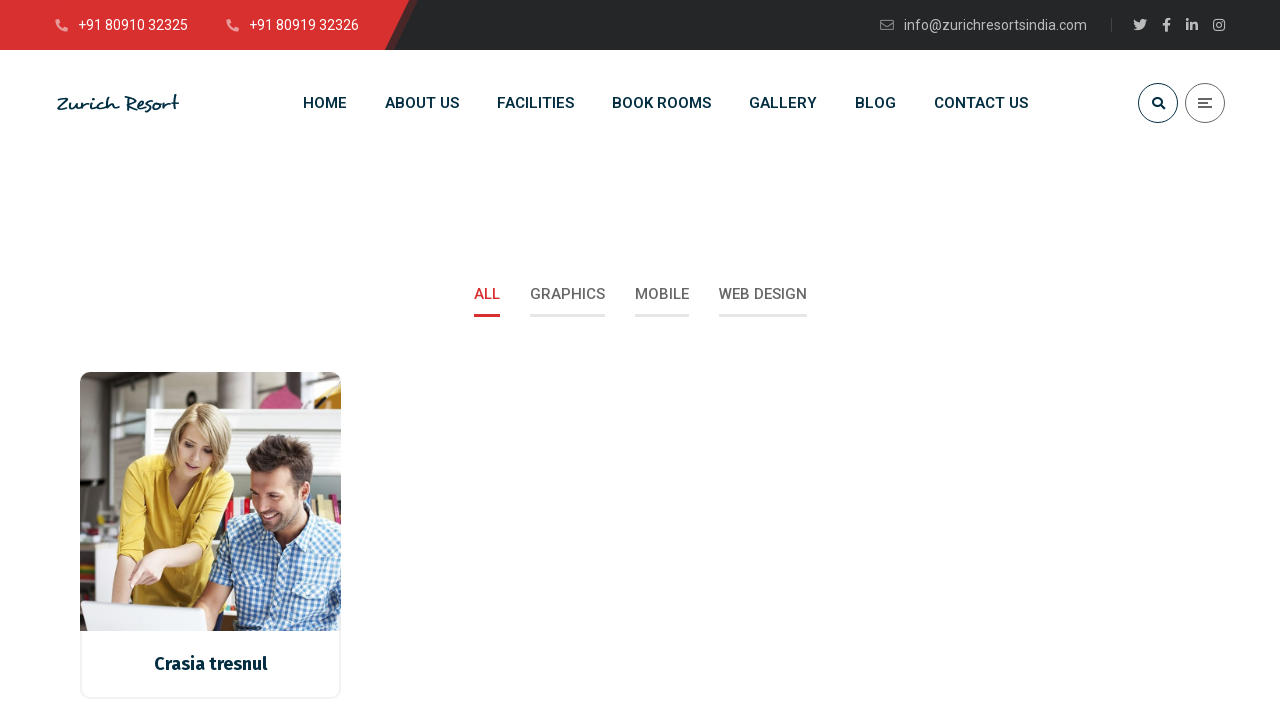

--- FILE ---
content_type: text/css
request_url: https://zurichresortsindia.com/wp-content/uploads/elementor/css/post-1741.css?ver=1703516569
body_size: 3603
content:
.elementor-1741 .elementor-element.elementor-element-2dedd6f2 .gyan-portfolio-btn{font-size:15px;font-weight:500;text-transform:uppercase;line-height:20px;color:#676767;background-color:#FFFFFF;border-style:solid;border-width:0px 0px 3px 0px;border-color:#e6e6e6;border-radius:0px 0px 0px 0px;padding:12px 0px 10px 0px;margin:5px 15px 5px 15px;}.elementor-1741 .elementor-element.elementor-element-2dedd6f2 .gyan-portfolio-btn svg{fill:#676767;}.elementor-1741 .elementor-element.elementor-element-2dedd6f2 .gyan-portfolio-btn:hover, .elementor-1741 .elementor-element.elementor-element-2dedd6f2 .gyan-portfolio-btn:focus{color:#D83030;border-color:#D83030;}.elementor-1741 .elementor-element.elementor-element-2dedd6f2 .gyan-portfolio-btn:hover svg{fill:#D83030;}.elementor-1741 .elementor-element.elementor-element-2dedd6f2 .gyan-portfolio-btn.is-checked{color:#D83030;border-color:#D83030;}.elementor-1741 .elementor-element.elementor-element-2dedd6f2 .gyan-portfolio-btn.is-checked svg{fill:#D83030;}.elementor-1741 .elementor-element.elementor-element-2dedd6f2 .gyan-portfolio-btns{margin-bottom:50px;text-align:center;}.elementor-1741 .elementor-element.elementor-element-2dedd6f2 .gyan-portfolio-item.gyan-grid-item-wrap{padding-right:calc( 25px/2 );padding-left:calc( 25px/2 );}.elementor-1741 .elementor-element.elementor-element-2dedd6f2 .gyan-portfolio-grid.gyan-elementor-grid{margin-left:calc( -25px/2 );margin-right:calc( -25px/2 );}.elementor-1741 .elementor-element.elementor-element-2dedd6f2 .gyan-elementor-grid .gyan-portfolio-item-inner.gyan-grid-item{margin-bottom:40px;}.elementor-1741 .elementor-element.elementor-element-2dedd6f2 .gyan-portfolio-item-inner, .elementor-1741 .elementor-element.elementor-element-2dedd6f2 .gyan-portfolio-img-holder, .elementor-1741 .elementor-element.elementor-element-2dedd6f2 .gyan-portfolio-overlay{border-radius:10px 10px 0px 0px;}.elementor-1741 .elementor-element.elementor-element-2dedd6f2 .gyan-portfolio-overlay{background-color:rgba(0, 0, 0, 0.41);}.elementor-1741 .elementor-element.elementor-element-2dedd6f2 .gyan-portfolio-hover-icons a{font-size:15px;height:55px;width:55px;margin:0px 5px 0px 5px;border-style:none;}.elementor-1741 .elementor-element.elementor-element-2dedd6f2 a.gyan-portfolio-zoom-icon i{color:#ffffff;}.elementor-1741 .elementor-element.elementor-element-2dedd6f2 a.gyan-portfolio-zoom-icon svg{fill:#ffffff;}.elementor-1741 .elementor-element.elementor-element-2dedd6f2 a.gyan-portfolio-zoom-icon{background:#D83030;}.elementor-1741 .elementor-element.elementor-element-2dedd6f2 a.gyan-portfolio-zoom-icon:hover i{color:#ffffff;}.elementor-1741 .elementor-element.elementor-element-2dedd6f2 a.gyan-portfolio-zoom-icon:hover svg{fill:#ffffff;}.elementor-1741 .elementor-element.elementor-element-2dedd6f2 .gyan-portfolio-zoom-icon:hover{background:#1A1A1A;}.elementor-1741 .elementor-element.elementor-element-2dedd6f2 .gyan-portfolio-all-content{border-style:solid;border-width:0px 2px 2px 2px;border-color:#F2F2F2;border-radius:0px 0px 10px 10px;padding:15px 20px 15px 20px;margin:-2px 0px 0px 0px;background-color:#FFFFFF;}.elementor-1741 .elementor-element.elementor-element-2dedd6f2 .gyan-portfolio-item-inner:hover .gyan-portfolio-all-content{border-color:#DDDDDD;}.elementor-1741 .elementor-element.elementor-element-2dedd6f2 .gyan-portfolio-item .gyan-portfolio-title .gyan-portfolio-title-tag,.elementor-1741 .elementor-element.elementor-element-2dedd6f2 .gyan-portfolio-item .gyan-portfolio-title a{color:#032E42;}.elementor-1741 .elementor-element.elementor-element-2dedd6f2 .gyan-portfolio-item .gyan-portfolio-title a:hover{color:#D83030;}.elementor-1741 .elementor-element.elementor-element-2dedd6f2 .gyan-portfolio-title-tag{font-size:18px;}

--- FILE ---
content_type: text/css
request_url: https://zurichresortsindia.com/wp-content/plugins/gyan-elements/addons/css/widgets/portfolio-min.css?ver=2.1.3
body_size: 3359
content:
.gyan-button{transition:all .3s ease-in-out}.gyan-button,.gyan-button:active,.gyan-button:focus{border:0;outline:0;cursor:pointer}.gyan-overlay{position:absolute;top:0;left:0;width:100%;height:100%;opacity:0;transition:.4s}.gyan-portfolio-item-inner .gyan-portfolio-overlay{opacity:0}.gyan-portfolio-item-inner:hover .gyan-portfolio-overlay{opacity:1}.gyan-portfolio-all-content{left:0;right:0;bottom:0;width:auto;position:absolute;padding:31px 45px 31px 45px}.gyan-portfolio-content{position:relative;width:100%}a.gyan-portfolio-link-icon,a.gyan-portfolio-zoom-icon{font-size:12px;width:32px;height:32px;line-height:30px;text-align:center;border-radius:100%;border-width:2px;border-style:solid;float:right}.swm-site-content h4.gyan-portfolio-title-tag{margin-bottom:0}.gyan-pf-style-1.gyan-pf-overlay-scale .gyan-portfolio-all-content,.gyan-pf-style-2.gyan-pf-overlay-scale .gyan-portfolio-all-content,.gyan-pf-style-3.gyan-pf-overlay-scale .gyan-portfolio-hover-icons{transform:scale(1.2,1.2)}.gyan-pf-style-1.gyan-pf-overlay-scale .gyan-portfolio-item-inner:hover .gyan-portfolio-all-content,.gyan-pf-style-2.gyan-pf-overlay-scale .gyan-portfolio-item-inner:hover .gyan-portfolio-all-content,.gyan-pf-style-3.gyan-pf-overlay-scale .gyan-portfolio-item-inner:hover .gyan-portfolio-hover-icons{transform:scale(1,1)}.gyan-portfolio-img-holder,.gyan-portfolio-overlay{overflow:hidden}.gyan-pf-style-1 .gyan-portfolio-all-content,.gyan-pf-style-1 .gyan-portfolio-content,.gyan-pf-style-1 .gyan-portfolio-overlay,.gyan-pf-style-2 .gyan-portfolio-overlay{display:block}.gyan-pf-style-1 .gyan-portfolio-hover-icons{position:absolute;top:0;right:0;display:block}.gyan-pf-style-2 .gyan-portfolio-all-content{top:0;align-items:center}.gyan-pf-style-2 .gyan-portfolio-content{flex-direction:column}.gyan-pf-style-2 .gyan-portfolio-hover-icons a{text-align:center;justify-content:center;display:-webkit-inline-box;display:-webkit-inline-flex;display:-ms-inline-flexbox;display:inline-flex;text-align:center}.gyan-pf-style-1 .gyan-portfolio-hover-icons a span.gyan-icon,.gyan-pf-style-2 .gyan-portfolio-hover-icons a span.gyan-icon,.gyan-pf-style-3 .gyan-portfolio-hover-icons a span.gyan-icon{line-height:0}.gyan-pf-style-2 a.gyan-portfolio-link-icon,.gyan-pf-style-2 a.gyan-portfolio-zoom-icon{float:none;align-items:center;margin:0 7px}.gyan-pf-style-3 .gyan-portfolio-all-content{display:block;position:relative}.gyan-pf-style-3 .gyan-portfolio-img-holder{position:relative}.gyan-pf-style-3 .gyan-portfolio-hover-icons a{text-align:center;justify-content:center;align-items:center;flex-direction:row-reverse}.gyan-pf-style-3 .gyan-portfolio-overlay{text-align:center;justify-content:center;align-items:center}.gyan-pf-style-1 a.gyan-portfolio-link-icon,.gyan-pf-style-1 a.gyan-portfolio-zoom-icon{justify-content:center;align-items:center;text-align:center}.gyan-pf-content-center .gyan-portfolio-category,.gyan-pf-content-center .gyan-portfolio-excerpt,.gyan-pf-content-center .gyan-portfolio-hover-icons,.gyan-pf-content-center .gyan-portfolio-title{text-align:center}.gyan-pf-content-left .gyan-portfolio-category,.gyan-pf-content-left .gyan-portfolio-excerpt,.gyan-pf-content-left .gyan-portfolio-hover-icons,.gyan-pf-content-left .gyan-portfolio-title{text-align:left;justify-content:flex-start}.gyan-pf-content-right .gyan-portfolio-category,.gyan-pf-content-right .gyan-portfolio-excerpt,.gyan-pf-content-right .gyan-portfolio-hover-icons,.gyan-pf-content-right .gyan-portfolio-title{text-align:right;justify-content:flex-end}

--- FILE ---
content_type: text/javascript
request_url: https://zurichresortsindia.com/wp-content/plugins/gyan-elements/addons/js/gyan-widgets-min.js?ver=2.1.3
body_size: 37273
content:
!function(){"use strict";function r(e){var t,a,n={},o=e.data("model-cid");return elementorFrontend.isEditMode()&&o?(t=elementorFrontend.config.elements.data[o],a=elementorFrontend.config.elements.keys[t.attributes.widgetType||t.attributes.elType],jQuery.each(t.getActiveControls(),function(e){-1!==a.indexOf(e)&&(n[e]=t.attributes[e])})):n=e.data("settings")||{},n}function e(e,t){var a=r(e),e=e.find(".gyan-accordion-tab-title"),n=a.accordion_type,o=a.toggle_speed;e.each(function(){t(this).hasClass("gyan-accordion-tab-active-default")&&(t(this).addClass("gyan-accordion-tab-show gyan-accordion-tab-active"),t(this).next().slideDown(o),t(this).parent().addClass("gyan-accordion-item-active"))}),e.unbind("click"),e.click(function(e){e.preventDefault();e=t(this);"accordion"===n?e.hasClass("gyan-accordion-tab-show")?(e.removeClass("gyan-accordion-tab-show gyan-accordion-tab-active"),e.parent().parent().find(".gyan-accordion-tab-title").removeClass("gyan-accordion-tab-active-default"),e.next().slideUp(o),e.parent().removeClass("gyan-accordion-item-active")):(e.parent().parent().find(".gyan-accordion-tab-title").removeClass("gyan-accordion-tab-show gyan-accordion-tab-active"),e.parent().parent().find(".gyan-accordion-tab-title").removeClass("gyan-accordion-tab-active-default"),e.parent().parent().find(".gyan-accordion-tab-content").slideUp(o),e.toggleClass("gyan-accordion-tab-show gyan-accordion-tab-active"),e.next().slideToggle(o),e.parent().parent().find(".gyan-accordion-item").removeClass("gyan-accordion-item-active"),e.parent().toggleClass("gyan-accordion-item-active")):e.hasClass("gyan-accordion-tab-show")?(e.removeClass("gyan-accordion-tab-show gyan-accordion-tab-active"),e.next().slideUp(o),e.parent().removeClass("gyan-accordion-item-active")):(e.addClass("gyan-accordion-tab-show gyan-accordion-tab-active"),e.next().slideDown(o),e.parent().addClass("gyan-accordion-item-active"))})}function t(s,d){var e=s.find(".gyan-animated-text");e.length&&e.each(function(){var e=d(this),t=s.find(".gyan-animated-text > *"),a=e.find(".gyan-animated-text-strings"),n=e.data("anim"),o=e.data("speed"),l=e.data("delay"),r=!!e.data("cursor"),i=!!e.data("loop"),e=(e=e.data("animated-text")).split("@@");"typing"==n?a.typed({strings:e,typeSpeed:o,startDelay:l,showCursor:r,loop:i}):a.Morphext({animation:n,separator:"@@",speed:l}),d(t).animate({easing:"slow",opacity:1},500)})}function a(e,n){e.find(".gyan-button-scroll").click(function(e){e.preventDefault();var t=n(this).data("settings"),a=t.duration||"",e=t.offset||"",t=n(n(this).data("selector")).offset().top;n("body, html").animate({scrollTop:t+e},a)})}function n(t,e){var a,n;void 0!==t&&(a=t.find("select:not([multiple])"),n=t.find("span.ajax-loader"),a.wrap("<span class='gyan-cf7-select-custom'></span>"),n.wrap("<div class='gyan-cf7-loader-active'></div>"),null!==(n=document.querySelector(".wpcf7"))&&n.addEventListener("wpcf7submit",function(e){t.find(".wpcf7-not-valid-tip").wrap("<span class='gyan-cf7-alert'></span>")},!1))}function o(e,g){e.find(".gyan-image-carousel").each(function(){var e=g(this),t=!!e.data("autoplay"),a=!!e.data("pause"),n=!!e.data("mouse-drag"),o=!!e.data("touch-drag"),l=!!e.data("loop"),r=(r=e.data("speed"))||500,i=e.data("delay"),s=e.data("margin"),d=e.data("breakpoint1-items")?e.data("breakpoint1-items"):5,y=e.data("breakpoint2-items")?e.data("breakpoint2-items"):4,c=e.data("breakpoint3-items")?e.data("breakpoint3-items"):3,f=e.data("breakpoint4-items")?e.data("breakpoint4-items"):2,m=e.data("breakpoint5-items")?e.data("breakpoint5-items"):1,p=e.data("breakpoint6-items")?e.data("breakpoint6-items"):1,u=!!e.data("rtl");e.owlCarousel({autoplay:t,autoplayHoverPause:a,nav:!1,dots:!1,mouseDrag:n,touchDrag:o,loop:l,smartSpeed:r,autoplayTimeout:i,margin:s,rtl:u,responsive:{1200:{items:d},1100:{items:y},1024:{items:c},900:{items:f},700:{items:m},400:{items:p},0:{items:1}}})})}function l(e,m){e.find(".gyan-content-slider").each(function(){var e=m(this),t=(t=e.data("item-lg"))||2,a=(a=e.data("item-md"))||2,n=(n=e.data("item-sm"))||1,o=!!e.data("autoplay"),l=!!e.data("pause"),r=!!e.data("nav"),i=!!e.data("dots"),s=!!e.data("mouse-drag"),d=!!e.data("touch-drag"),y=!!e.data("loop"),c=(c=e.data("speed"))||500,f=!!e.data("rtl");delay=e.data("delay"),e.owlCarousel({autoplay:o,autoplayHoverPause:l,nav:r,dots:i,mouseDrag:s,touchDrag:d,loop:y,smartSpeed:c,autoplayTimeout:delay,rtl:f,responsive:{0:{items:n},600:{items:a},900:{items:t}}})})}function i(e,S){e.find(".gyan-countdown").each(function(e,t){var a=S(this),l=a.find(".gyan-cd-year"),r=a.find(".gyan-cd-month"),i=a.find(".gyan-cd-week"),s=a.find(".gyan-cd-day"),d=a.find(".gyan-cd-hour"),y=a.find(".gyan-cd-minute"),c=a.find(".gyan-cd-second"),f=a.data("text"),m=a.data("standard-countdown"),n=a.data("message"),o=a.data("link"),p=a.data("time"),u=a.data("text-year"),g=a.data("text-years"),T=a.data("text-month"),h=a.data("text-months"),b=a.data("text-week"),v=a.data("text-weeks"),k=a.data("text-day"),w=a.data("text-days"),x=a.data("text-hour"),_=a.data("text-hours"),C=a.data("text-minute"),F=a.data("text-minutes"),L=a.data("text-second"),A=a.data("text-seconds");a.countdown(p).on("update.countdown",function(e){var t=e.strftime("%m"),a=e.strftime("%w"),n=Math.floor(t/12),t=t%12,a=a%4;function o(e){return e<10?"0"+e:e}"yes"==m?s.html(e.strftime("%D")):(l.html(o(n)),r.html(o(t)),i.html("0"+a),s.html(e.strftime("%d"))),d.html(e.strftime("%H")),y.html(e.strftime("%M")),c.html(e.strftime("%S")),"yes"==f&&("yes"==m?s.next().html(e.strftime("%D")<2?k:w):(l.next().html(n<2?u:g),r.next().html(t<2?T:h),i.next().html(a<2?b:v),s.next().html(e.strftime("%d")<2?k:w)),d.next().html(e.strftime("%H")<2?x:_),y.next().html(e.strftime("%M")<2?C:F),c.next().html(e.strftime("%S")<2?L:A))}).on("finish.countdown",function(e){a.children().remove(),n?a.append('<div class="gyan-cd-message">'+n+"</div>"):o&&elementorFrontend.isEditMode()?a.append("<h2>You can't redirect url from elementor edit mode!!</h2>"):o?window.location.href=o:a.append("<h2>May be you don't enter a valid redirect url</h2>")})})}function s(e,n){elementorFrontend.waypoint(e.find(".gyan-counter-number"),function(){var e=n(this),t=e.data(),a=t.toValue.toString().match(/\.(.*)/);a&&(t.rounding=a[1].length),e.numerator(t)})}function d(u,e){var t,g,T,a,h,b,v,k,w,x,_,C,n;void 0!==u&&(t=u.find(".gyan-google-map").eq(0),g=t.data("locations"),T=""!=t.data("custom-style")?t.data("custom-style"):"",a=""!=t.data("predefined-style")?t.data("predefined-style"):"",h=""!=t.data("max-width")?t.data("max-width"):"",b="yes"==t.data("cluster"),n=t.data("animate"),v=t.data("auto-center"),k=t.data("map_options"),w="",x=new google.maps.LatLngBounds,_=[],elementorFrontend.getCurrentDeviceMode(),"drop"==n?C=google.maps.Animation.DROP:"bounce"==n&&(C=google.maps.Animation.BOUNCE),void 0!==(n={silver:'[{"elementType":"geometry","stylers":[{"color":"#f5f5f5"}]},{"elementType":"labels.icon","stylers":[{"visibility":"off"}]},{"elementType":"labels.text.fill","stylers":[{"color":"#616161"}]},{"elementType":"labels.text.stroke","stylers":[{"color":"#f5f5f5"}]},{"featureType":"administrative.land_parcel","elementType":"labels.text.fill","stylers":[{"color":"#bdbdbd"}]},{"featureType":"poi","elementType":"geometry","stylers":[{"color":"#eeeeee"}]},{"featureType":"poi","elementType":"labels.text.fill","stylers":[{"color":"#757575"}]},{"featureType":"poi.park","elementType":"geometry","stylers":[{"color":"#e5e5e5"}]},{"featureType":"poi.park","elementType":"labels.text.fill","stylers":[{"color":"#9e9e9e"}]},{"featureType":"road","elementType":"geometry","stylers":[{"color":"#ffffff"}]},{"featureType":"road.arterial","elementType":"labels.text.fill","stylers":[{"color":"#757575"}]},{"featureType":"road.highway","elementType":"geometry","stylers":[{"color":"#dadada"}]},{"featureType":"road.highway","elementType":"labels.text.fill","stylers":[{"color":"#616161"}]},{"featureType":"road.local","elementType":"labels.text.fill","stylers":[{"color":"#9e9e9e"}]},{"featureType":"transit.line","elementType":"geometry","stylers":[{"color":"#e5e5e5"}]},{"featureType":"transit.station","elementType":"geometry","stylers":[{"color":"#eeeeee"}]},{"featureType":"water","elementType":"geometry","stylers":[{"color":"#c9c9c9"}]},{"featureType":"water","elementType":"labels.text.fill","stylers":[{"color":"#9e9e9e"}]}]',retro:'[{"elementType":"geometry","stylers":[{"color":"#ebe3cd"}]},{"elementType":"labels.text.fill","stylers":[{"color":"#523735"}]},{"elementType":"labels.text.stroke","stylers":[{"color":"#f5f1e6"}]},{"featureType":"administrative","elementType":"geometry.stroke","stylers":[{"color":"#c9b2a6"}]},{"featureType":"administrative.land_parcel","elementType":"geometry.stroke","stylers":[{"color":"#dcd2be"}]},{"featureType":"administrative.land_parcel","elementType":"labels.text.fill","stylers":[{"color":"#ae9e90"}]},{"featureType":"landscape.natural","elementType":"geometry","stylers":[{"color":"#dfd2ae"}]},{"featureType":"poi","elementType":"geometry","stylers":[{"color":"#dfd2ae"}]},{"featureType":"poi","elementType":"labels.text.fill","stylers":[{"color":"#93817c"}]},{"featureType":"poi.park","elementType":"geometry.fill","stylers":[{"color":"#a5b076"}]},{"featureType":"poi.park","elementType":"labels.text.fill","stylers":[{"color":"#447530"}]},{"featureType":"road","elementType":"geometry","stylers":[{"color":"#f5f1e6"}]},{"featureType":"road.arterial","elementType":"geometry","stylers":[{"color":"#fdfcf8"}]},{"featureType":"road.highway","elementType":"geometry","stylers":[{"color":"#f8c967"}]},{"featureType":"road.highway","elementType":"geometry.stroke","stylers":[{"color":"#e9bc62"}]},{"featureType":"road.highway.controlled_access","elementType":"geometry","stylers":[{"color":"#e98d58"}]},{"featureType":"road.highway.controlled_access","elementType":"geometry.stroke","stylers":[{"color":"#db8555"}]},{"featureType":"road.local","elementType":"labels.text.fill","stylers":[{"color":"#806b63"}]},{"featureType":"transit.line","elementType":"geometry","stylers":[{"color":"#dfd2ae"}]},{"featureType":"transit.line","elementType":"labels.text.fill","stylers":[{"color":"#8f7d77"}]},{"featureType":"transit.line","elementType":"labels.text.stroke","stylers":[{"color":"#ebe3cd"}]},{"featureType":"transit.station","elementType":"geometry","stylers":[{"color":"#dfd2ae"}]},{"featureType":"water","elementType":"geometry.fill","stylers":[{"color":"#b9d3c2"}]},{"featureType":"water","elementType":"labels.text.fill","stylers":[{"color":"#92998d"}]}]',dark:'[{"elementType":"geometry","stylers":[{"color":"#212121"}]},{"elementType":"labels.icon","stylers":[{"visibility":"off"}]},{"elementType":"labels.text.fill","stylers":[{"color":"#757575"}]},{"elementType":"labels.text.stroke","stylers":[{"color":"#212121"}]},{"featureType":"administrative","elementType":"geometry","stylers":[{"color":"#757575"}]},{"featureType":"administrative.country","elementType":"labels.text.fill","stylers":[{"color":"#9e9e9e"}]},{"featureType":"administrative.land_parcel","stylers":[{"visibility":"off"}]},{"featureType":"administrative.locality","elementType":"labels.text.fill","stylers":[{"color":"#bdbdbd"}]},{"featureType":"poi","elementType":"labels.text.fill","stylers":[{"color":"#757575"}]},{"featureType":"poi.park","elementType":"geometry","stylers":[{"color":"#181818"}]},{"featureType":"poi.park","elementType":"labels.text.fill","stylers":[{"color":"#616161"}]},{"featureType":"poi.park","elementType":"labels.text.stroke","stylers":[{"color":"#1b1b1b"}]},{"featureType":"road","elementType":"geometry.fill","stylers":[{"color":"#2c2c2c"}]},{"featureType":"road","elementType":"labels.text.fill","stylers":[{"color":"#8a8a8a"}]},{"featureType":"road.arterial","elementType":"geometry","stylers":[{"color":"#373737"}]},{"featureType":"road.highway","elementType":"geometry","stylers":[{"color":"#3c3c3c"}]},{"featureType":"road.highway.controlled_access","elementType":"geometry","stylers":[{"color":"#4e4e4e"}]},{"featureType":"road.local","elementType":"labels.text.fill","stylers":[{"color":"#616161"}]},{"featureType":"transit","elementType":"labels.text.fill","stylers":[{"color":"#757575"}]},{"featureType":"water","elementType":"geometry","stylers":[{"color":"#000000"}]},{"featureType":"water","elementType":"labels.text.fill","stylers":[{"color":"#3d3d3d"}]}]',night:'[{"elementType":"geometry","stylers":[{"color":"#242f3e"}]},{"elementType":"labels.text.fill","stylers":[{"color":"#746855"}]},{"elementType":"labels.text.stroke","stylers":[{"color":"#242f3e"}]},{"featureType":"administrative.locality","elementType":"labels.text.fill","stylers":[{"color":"#d59563"}]},{"featureType":"poi","elementType":"labels.text.fill","stylers":[{"color":"#d59563"}]},{"featureType":"poi.park","elementType":"geometry","stylers":[{"color":"#263c3f"}]},{"featureType":"poi.park","elementType":"labels.text.fill","stylers":[{"color":"#6b9a76"}]},{"featureType":"road","elementType":"geometry","stylers":[{"color":"#38414e"}]},{"featureType":"road","elementType":"geometry.stroke","stylers":[{"color":"#212a37"}]},{"featureType":"road","elementType":"labels.text.fill","stylers":[{"color":"#9ca5b3"}]},{"featureType":"road.highway","elementType":"geometry","stylers":[{"color":"#746855"}]},{"featureType":"road.highway","elementType":"geometry.stroke","stylers":[{"color":"#1f2835"}]},{"featureType":"road.highway","elementType":"labels.text.fill","stylers":[{"color":"#f3d19c"}]},{"featureType":"transit","elementType":"geometry","stylers":[{"color":"#2f3948"}]},{"featureType":"transit.station","elementType":"labels.text.fill","stylers":[{"color":"#d59563"}]},{"featureType":"water","elementType":"geometry","stylers":[{"color":"#17263c"}]},{"featureType":"water","elementType":"labels.text.fill","stylers":[{"color":"#515c6d"}]},{"featureType":"water","elementType":"labels.text.stroke","stylers":[{"color":"#17263c"}]}]',aubergine:'[{"elementType":"geometry","stylers":[{"color":"#1d2c4d"}]},{"elementType":"labels.text.fill","stylers":[{"color":"#8ec3b9"}]},{"elementType":"labels.text.stroke","stylers":[{"color":"#1a3646"}]},{"featureType":"administrative.country","elementType":"geometry.stroke","stylers":[{"color":"#4b6878"}]},{"featureType":"administrative.land_parcel","elementType":"labels.text.fill","stylers":[{"color":"#64779e"}]},{"featureType":"administrative.province","elementType":"geometry.stroke","stylers":[{"color":"#4b6878"}]},{"featureType":"landscape.man_made","elementType":"geometry.stroke","stylers":[{"color":"#334e87"}]},{"featureType":"landscape.natural","elementType":"geometry","stylers":[{"color":"#023e58"}]},{"featureType":"poi","elementType":"geometry","stylers":[{"color":"#283d6a"}]},{"featureType":"poi","elementType":"labels.text.fill","stylers":[{"color":"#6f9ba5"}]},{"featureType":"poi","elementType":"labels.text.stroke","stylers":[{"color":"#1d2c4d"}]},{"featureType":"poi.park","elementType":"geometry.fill","stylers":[{"color":"#023e58"}]},{"featureType":"poi.park","elementType":"labels.text.fill","stylers":[{"color":"#3C7680"}]},{"featureType":"road","elementType":"geometry","stylers":[{"color":"#304a7d"}]},{"featureType":"road","elementType":"labels.text.fill","stylers":[{"color":"#98a5be"}]},{"featureType":"road","elementType":"labels.text.stroke","stylers":[{"color":"#1d2c4d"}]},{"featureType":"road.highway","elementType":"geometry","stylers":[{"color":"#2c6675"}]},{"featureType":"road.highway","elementType":"geometry.stroke","stylers":[{"color":"#255763"}]},{"featureType":"road.highway","elementType":"labels.text.fill","stylers":[{"color":"#b0d5ce"}]},{"featureType":"road.highway","elementType":"labels.text.stroke","stylers":[{"color":"#023e58"}]},{"featureType":"transit","elementType":"labels.text.fill","stylers":[{"color":"#98a5be"}]},{"featureType":"transit","elementType":"labels.text.stroke","stylers":[{"color":"#1d2c4d"}]},{"featureType":"transit.line","elementType":"geometry.fill","stylers":[{"color":"#283d6a"}]},{"featureType":"transit.station","elementType":"geometry","stylers":[{"color":"#3a4762"}]},{"featureType":"water","elementType":"geometry","stylers":[{"color":"#0e1626"}]},{"featureType":"water","elementType":"labels.text.fill","stylers":[{"color":"#4e6d70"}]}]',magnesium:'[{"featureType":"all","stylers":[{"saturation":0},{"hue":"#e7ecf0"}]},{"featureType":"road","stylers":[{"saturation":-70}]},{"featureType":"transit","stylers":[{"visibility":"off"}]},{"featureType":"poi","stylers":[{"visibility":"off"}]},{"featureType":"water","stylers":[{"visibility":"simplified"},{"saturation":-60}]}]',classic_blue:'[{"featureType":"all","elementType":"labels","stylers":[{"visibility":"on"}]},{"featureType":"administrative.country","elementType":"labels","stylers":[{"visibility":"on"}]},{"featureType":"administrative.country","elementType":"labels.text","stylers":[{"visibility":"on"}]},{"featureType":"administrative.province","elementType":"labels","stylers":[{"visibility":"on"}]},{"featureType":"administrative.province","elementType":"labels.text","stylers":[{"visibility":"on"}]},{"featureType":"administrative.locality","elementType":"labels","stylers":[{"visibility":"on"}]},{"featureType":"administrative.neighborhood","elementType":"labels","stylers":[{"visibility":"off"}]},{"featureType":"administrative.land_parcel","elementType":"labels","stylers":[{"visibility":"off"}]},{"featureType":"landscape","elementType":"all","stylers":[{"hue":"#FFBB00"},{"saturation":43.400000000000006},{"lightness":37.599999999999994},{"gamma":1}]},{"featureType":"landscape","elementType":"geometry.fill","stylers":[{"saturation":"-40"},{"lightness":"36"}]},{"featureType":"landscape.man_made","elementType":"geometry","stylers":[{"visibility":"off"}]},{"featureType":"landscape.natural","elementType":"geometry.fill","stylers":[{"saturation":"-77"},{"lightness":"28"}]},{"featureType":"landscape.natural","elementType":"labels","stylers":[{"visibility":"off"}]},{"featureType":"poi","elementType":"all","stylers":[{"hue":"#00FF6A"},{"saturation":-1.0989010989011234},{"lightness":11.200000000000017},{"gamma":1}]},{"featureType":"poi","elementType":"labels","stylers":[{"visibility":"off"}]},{"featureType":"poi.attraction","elementType":"labels","stylers":[{"visibility":"off"}]},{"featureType":"poi.park","elementType":"geometry.fill","stylers":[{"saturation":"-24"},{"lightness":"61"}]},{"featureType":"road","elementType":"labels","stylers":[{"visibility":"on"}]},{"featureType":"road","elementType":"labels.text.fill","stylers":[{"visibility":"on"}]},{"featureType":"road","elementType":"labels.icon","stylers":[{"visibility":"off"}]},{"featureType":"road.highway","elementType":"all","stylers":[{"hue":"#FFC200"},{"saturation":-61.8},{"lightness":45.599999999999994},{"gamma":1}]},{"featureType":"road.highway","elementType":"labels.icon","stylers":[{"visibility":"off"}]},{"featureType":"road.highway.controlled_access","elementType":"labels.icon","stylers":[{"visibility":"off"}]},{"featureType":"road.arterial","elementType":"all","stylers":[{"hue":"#FF0300"},{"saturation":-100},{"lightness":51.19999999999999},{"gamma":1}]},{"featureType":"road.local","elementType":"all","stylers":[{"hue":"#ff0300"},{"saturation":-100},{"lightness":52},{"gamma":1}]},{"featureType":"road.local","elementType":"labels.icon","stylers":[{"visibility":"off"}]},{"featureType":"transit","elementType":"geometry","stylers":[{"visibility":"off"}]},{"featureType":"transit","elementType":"geometry.stroke","stylers":[{"visibility":"off"}]},{"featureType":"transit","elementType":"labels","stylers":[{"visibility":"off"}]},{"featureType":"transit","elementType":"labels.icon","stylers":[{"visibility":"off"}]},{"featureType":"transit.line","elementType":"labels","stylers":[{"visibility":"off"}]},{"featureType":"transit.station","elementType":"labels.icon","stylers":[{"visibility":"off"}]},{"featureType":"water","elementType":"all","stylers":[{"hue":"#0078FF"},{"saturation":-13.200000000000003},{"lightness":2.4000000000000057},{"gamma":1}]},{"featureType":"water","elementType":"labels","stylers":[{"visibility":"off"}]}]',aqua:'[{"featureType":"administrative","elementType":"labels.text.fill","stylers":[{"color":"#444444"}]},{"featureType":"landscape","elementType":"all","stylers":[{"color":"#f2f2f2"}]},{"featureType":"poi","elementType":"all","stylers":[{"visibility":"off"}]},{"featureType":"road","elementType":"all","stylers":[{"saturation":-100},{"lightness":45}]},{"featureType":"road.highway","elementType":"all","stylers":[{"visibility":"simplified"}]},{"featureType":"road.arterial","elementType":"labels.icon","stylers":[{"visibility":"off"}]},{"featureType":"transit","elementType":"all","stylers":[{"visibility":"off"}]},{"featureType":"water","elementType":"all","stylers":[{"color":"#46bcec"},{"visibility":"on"}]}]',earth:'[{"featureType":"landscape.man_made","elementType":"geometry","stylers":[{"color":"#f7f1df"}]},{"featureType":"landscape.natural","elementType":"geometry","stylers":[{"color":"#d0e3b4"}]},{"featureType":"landscape.natural.terrain","elementType":"geometry","stylers":[{"visibility":"off"}]},{"featureType":"poi","elementType":"labels","stylers":[{"visibility":"off"}]},{"featureType":"poi.business","elementType":"all","stylers":[{"visibility":"off"}]},{"featureType":"poi.medical","elementType":"geometry","stylers":[{"color":"#fbd3da"}]},{"featureType":"poi.park","elementType":"geometry","stylers":[{"color":"#bde6ab"}]},{"featureType":"road","elementType":"geometry.stroke","stylers":[{"visibility":"off"}]},{"featureType":"road","elementType":"labels","stylers":[{"visibility":"off"}]},{"featureType":"road.highway","elementType":"geometry.fill","stylers":[{"color":"#ffe15f"}]},{"featureType":"road.highway","elementType":"geometry.stroke","stylers":[{"color":"#efd151"}]},{"featureType":"road.arterial","elementType":"geometry.fill","stylers":[{"color":"#ffffff"}]},{"featureType":"road.local","elementType":"geometry.fill","stylers":[{"color":"black"}]},{"featureType":"transit.station.airport","elementType":"geometry.fill","stylers":[{"color":"#cfb2db"}]},{"featureType":"water","elementType":"geometry","stylers":[{"color":"#a2daf2"}]}]'})[a]&&(T=JSON.parse(n[a])),function(){var e=new google.maps.LatLng(g[0][0],g[0][1]);k.center=e,k.styles=T;var t,o=new google.maps.Map(u.find(".gyan-google-map")[0],k),a=new google.maps.InfoWindow;for(w=0;w<g.length;w++){var n=g[w][3],l=g[w][4],r=parseInt(g[w][7]),i=g[w][5],s="",d=g[w][6],y=g[w][2],c=g[w][8],f=g[w][0],m=g[w][1];if(void 0===g[w])return;""!=f.length&&""!=m.length&&("custom"==i&&(s={url:d},isNaN(r)||(s.scaledSize=new google.maps.Size(r,r),s.origin=new google.maps.Point(0,0),s.anchor=new google.maps.Point(r/2,r))),s=new google.maps.Marker({position:new google.maps.LatLng(f,m),map:o,title:n,icon:s,animation:C}),1<g.length&&x.extend(s.position),_[w]=s,y&&"iw_open"==c&&(n='<div class="gyan-infowindow-content"><div class="gyan-infowindow-title">'+n+"</div>",""!=l.length&&(n+='<div class="gyan-infowindow-description">'+l+"</div>"),n+="</div>",(a=""!=h?(l=parseInt(h),new google.maps.InfoWindow({content:n,maxWidth:l})):new google.maps.InfoWindow({content:n})).open(o,s)),google.maps.event.addListener(o,"click",function(e){return function(){e.close()}}(a)),y&&""!=g[w][3]&&google.maps.event.addListener(s,"click",function(a,n){return function(){var e=new google.maps.InfoWindow,t='<div class="gyan-infowindow-content"><div class="gyan-infowindow-title">'+g[n][3]+"</div>";""!=g[n][4].length&&(t+='<div class="gyan-infowindow-description">'+g[n][4]+"</div>"),t+="</div>",e.setContent(t),""!=h&&(t={maxWidth:parseInt(h)},e.setOptions({options:t})),e.open(o,a)}}(s,w)))}1<g.length&&("center"==v&&o.fitBounds(x),t=google.maps.event.addListener(o,"idle",function(){o.setZoom(k.zoom),google.maps.event.removeListener(t)}));var p=google.maps.event.addListener(o,"idle",function(){0<_.length&&b&&new MarkerClusterer(o,_,{imagePath:"https://developers.google.com/maps/documentation/javascript/examples/markerclusterer/m"}),google.maps.event.removeListener(p)})}())}function y(e,s){elementorFrontend.waypoint(e.find(".gyan-piechart-wrap"),function(){var e=s(this),t=e.data("track"),a=(e.data("track-width"),e.data("bar")),n=e.data("line"),o=e.data("cap"),l=e.data("speed"),r=e.data("scale"),i=e.data("size");e.easyPieChart({trackColor:t,barColor:a,lineWidth:n,lineCap:o,animate:l,scaleColor:r,size:i,rotate:0})})}function c(e,o){e.find(".gyan-modal-box").each(function(){var e=o(this).data("modal-id"),t=o("#"+e),a=o(".gyan-modal-close."+e),n=o(".gyan-modal-overlay."+e);t.click(function(){n.fadeIn(400)}),a.click(function(){n.fadeOut("400")})})}function f(e,t){(e=e.find(".gyan-progress-bar")).length&&e.each(function(){var e=jQuery(this),t=!1,a=e.find(".gyan-pbar-title-holder"),n=e.find(".gyan-progress-bar-data"),o=n.data("width"),l=e.find(".gyan-pbar-p-number"),r=1e3*parseFloat(n.css("transition-duration")),i=Math.floor(r/o),s=0;e.hasClass("pbp-default")&&(t=!0),n.css("width",o+"%"),t&&a.css("width",o+"%");var d=setInterval(function(){l.text(s),s++},i);setTimeout(function(){clearInterval(d),l.text(o)},r)})}function m(e,u){e.find(".gyan-testimonials").each(function(){var e=u(this),t=!!e.data("autoplay"),a=!!e.data("pause"),n=!!e.data("nav"),o=!!e.data("dots"),l=!!e.data("mouse-drag"),r=!!e.data("touch-drag"),i=!!e.data("loop"),s=e.data("speed")?e.data("speed"):500,d=(e.data("item-space")&&e.data("item-space"),e.data("breakpoint1-items")?e.data("breakpoint1-items"):1),y=e.data("breakpoint2-items")?e.data("breakpoint2-items"):1,c=e.data("breakpoint3-items")?e.data("breakpoint3-items"):1,f=e.data("breakpoint4-items")?e.data("breakpoint4-items"):1,m=!!e.data("rtl"),p=e.data("delay");e.owlCarousel({autoplay:t,autoplayHoverPause:a,nav:n,dots:o,mouseDrag:l,touchDrag:r,loop:i,smartSpeed:s,autoplayTimeout:p,margin:0,navText:"",rtl:m,responsive:{1e3:{items:d},900:{items:y},700:{items:c},400:{items:f},0:{items:1}}})})}function p(e,c){e.find(".gyan-subs-form").each(function(){var n,e=c(this),t=e.data("uid"),a=e.find("#gyan_mc_subscribe_nonce"+t),o=e.find(".gyan-input-fname"),l=e.find(".gyan-input-lname"),r=e.find(".gyan-input-email"),i=e.find(".gyan-input-phone"),s=e.children(".gyan-subs-success"),d=e.children(".gyan-subs-error"),y=e.children(".gyan-subs-process");e.on("submit",function(e){e.preventDefault(),clearTimeout(n),d.fadeOut(0),s.fadeOut(0),y.fadeIn(200),c.post(gyanAjax.ajaxURL,{action:"gyan_mc_subscribe",fname:o.val()||" ",lname:l.val()||" ",phone:i.val()||" ",email:r.val(),nonce:a.val()},function(e,t,a){"success"==t&&(n="success"==e?(y.fadeOut(0),s.html("Thanks for subscribed!").fadeIn(200),setTimeout(function(){s.fadeOut(200)},1e4)):(y.fadeOut(0),d.html(e).fadeIn(200),setTimeout(function(){d.fadeOut(200)},1e4)))})})})}function u(e,t){if(void 0!==e){e.find(".gyan-ctoggle-wrapper"),e.data("id");var a,n=e.find(".gyan-ctoggle-section-1"),o=e.find(".gyan-ctoggle-section-2"),l=e.find(".gyan-main-btn").attr("data-switch-type"),r=e.find(".gyan-sec-1"),i=e.find(".gyan-sec-2");switch(l){case"round_1":a=".gyan-switch-round-1";break;case"round_2":a=".gyan-switch-round-2";break;case"rectangle":a=".gyan-switch-rectangle";break;default:a="No Class Selected"}var s=e.find(a);s.is(":checked")?(n.hide(),o.show()):(n.show(),o.hide()),s.on("click",function(e){n.toggle(),o.toggle()}),r.on("click",function(e){s.prop("checked",!1),n.show(),o.hide()}),i.on("click",function(e){s.prop("checked",!0),n.hide(),o.show()})}}function g(e,n){var a=function(e){var t=n("<iframe/>"),a=e.data("src");0==e.find("iframe").length&&(t.attr("src",a),t.attr("frameborder","0"),t.attr("allowfullscreen","1"),t.attr("allow","autoplay;encrypted-media;"),e.html(t)),e.closest(".gyan-video-container").find(".gyan-video-vimeo-wrap").hide()},t=e.find(".gyan-video-container");e.find(".gyan-video-holder"),t.off("click").on("click",function(e){var t=n(this).find(".gyan-video__play");a(t)}),"1"!=t.data("autoplay")&&1!=t.data("device")||a(e.find(".gyan-video__play"))}function T(e,a){var n=e.find(".gyan-image-slider").eq(0),t=(n.attr("id"),n.data("slider-settings")),o=e.find(".gyan-image-slider-wrap"),l=e.find(".gyan-image-slider-container .gyan-image-slider-thumb-item-wrap"),e=r(e);n.slick(t),n.slick("setPosition"),"slideshow"==e.skin&&(l.removeClass("gyan-active-slide"),l.eq(0).addClass("gyan-active-slide"),n.on("beforeChange",function(e,t,a,n){a=n;l.removeClass("gyan-active-slide"),l.eq(a).addClass("gyan-active-slide")}),l.each(function(t){a(this).on("click",function(e){e.preventDefault(),n.slick("slickGoTo",t)})})),elementorFrontend.isEditMode()&&o.resize(function(){n.slick("setPosition")})}function h(a,n){a.find(".gyan-image-accordion").each(function(){var e=n(this).eq(0),e=(r(a).accordion_action,e.attr("id")),t=n("#"+e+" .gyan-image-accordion-item");t.hover(function(){t.css("flex","1"),t.removeClass("gyan-image-accordion-active"),n(this).addClass("gyan-image-accordion-active"),t.find(".gyan-image-accordion-content-wrap").removeClass("gyan-image-accordion-content-active"),n(this).find(".gyan-image-accordion-content-wrap").addClass("gyan-image-accordion-content-active"),n(this).css("flex","3")},function(){t.css("flex","1"),t.find(".gyan-image-accordion-content-wrap").removeClass("gyan-image-accordion-content-active"),t.removeClass("gyan-image-accordion-active")})})}function b(e,r){e.find(".gyan-filterable-gallery").each(function(){var e=r(this),a=e.children(".gyan-filterable-gallery-grid"),n=e.children(".gyan-filterable-gallery-btns"),o=!e.data("rtl"),l=e.data("layout");e.imagesLoaded(function(){var t;t="masonry"==l?a.isotope({itemSelector:".gyan-filterable-gallery-item",percentPosition:!0,originLeft:o,masonry:{columnWidth:".gyan-filterable-gallery-item"}}):a.isotope({itemSelector:".gyan-filterable-gallery-item",layoutMode:"fitRows",originLeft:o}),n.on("click","button",function(){var e=r(this).attr("data-filter");t.isotope({filter:e,originLeft:o})}),n.each(function(e,t){(t=r(t)).on("click",".gyan-filterable-gallery-btn",function(){t.find(".is-checked").removeClass("is-checked"),r(this).addClass("is-checked")})})})})}function v(e,r){e.find(".gyan-portfolio").each(function(){var e=r(this),a=e.children(".gyan-portfolio-grid"),n=e.children(".gyan-portfolio-btns"),o=!e.data("rtl"),l=e.data("layout");e.imagesLoaded(function(){var t;t="masonry"==l?a.isotope({itemSelector:".gyan-portfolio-item",percentPosition:!0,originLeft:o,masonry:{columnWidth:".gyan-portfolio-item"}}):a.isotope({itemSelector:".gyan-portfolio-item",layoutMode:"fitRows",originLeft:o}),n.on("click","button",function(){var e=r(this).attr("data-filter");t.isotope({filter:e,originLeft:o})}),n.each(function(e,t){(t=r(t)).on("click",".gyan-portfolio-btn",function(){t.find(".is-checked").removeClass("is-checked"),r(this).addClass("is-checked")})})})})}function k(e,o){e.find(".gyan-team").each(function(){var e=o(this),t=e.children(".gyan-team-grid"),a=(e.children(".gyan-team-btns"),!e.data("rtl")),n=e.data("layout");e.imagesLoaded(function(){"masonry"==n?t.isotope({itemSelector:".gyan-team-item",percentPosition:!0,originLeft:a,masonry:{columnWidth:".gyan-team-item"}}):t.isotope({itemSelector:".gyan-team-item",layoutMode:"fitRows",originLeft:a})})})}function w(e,t){e.find(".gyan-video-lightbox").each(function(){t(this).magnificPopup({disableOn:700,type:"iframe",mainClass:"mfp-fade",removalDelay:160,preloader:!1,fixedContentPos:!1})})}function x(e,r){e.find(".gyan-post-grid-container").each(function(){var e=r(this),a=e.children(".gyan-post-grid"),n=e.children(".gyan-post-grid-btns"),o=!e.data("rtl"),l=e.data("layout");e.imagesLoaded(function(){var t;t="masonry"==l?a.isotope({itemSelector:".gyan-post-grid-item",percentPosition:!0,originLeft:o,masonry:{columnWidth:".gyan-post-grid-item"}}):a.isotope({itemSelector:".gyan-post-grid-item",originLeft:o,layoutMode:"fitRows"}),n.on("click","button",function(){var e=r(this).attr("data-filter");t.isotope({filter:e,originLeft:o})}),n.each(function(e,t){(t=r(t)).on("click",".gyan-post-grid-btn",function(){t.find(".is-checked").removeClass("is-checked"),r(this).addClass("is-checked")})})})})}function _(e,n){var t="#"+e.find(".gyan-tabs").attr("id").toString();n(t+" .gyan-tabs-nav ul li").each(function(e){n(this).hasClass("active-default")?(n(t+" .gyan-tabs-nav > ul li").removeClass("active").addClass("inactive"),n(this).removeClass("inactive")):0==e&&n(this).removeClass("inactive").addClass("active")}),n(t+" .gyan-tabs-content div").each(function(e){n(this).hasClass("active-default")?n(t+" .gyan-tabs-content > div").removeClass("active"):0==e&&n(this).removeClass("inactive").addClass("active")}),n(t+" .gyan-tabs-nav ul li").click(function(){var e=n(this).index(),t=n(this).closest(".gyan-tabs"),a=n(t).children(".gyan-tabs-nav").children("ul").children("li"),t=n(t).children(".gyan-tabs-content").children("div");n(this).parent("li").addClass("active"),n(a).removeClass("active active-default").addClass("inactive"),n(this).addClass("active").removeClass("inactive"),n(t).removeClass("active").addClass("inactive"),n(t).eq(e).addClass("active").removeClass("inactive"),n(t).each(function(e){n(this).removeClass("active-default")})})}function C(e,t){e.find(".gyan-tabs-slider").each(function(){var e=t(this).find(".gyan-tabs-slider-tab");t(e).on("click",function(e){e.preventDefault();e=t(t(this).attr("data-tab"));if(console.log(e),t(e).is(":visible"))return!1;e.parents(".gyan-tabs-slider").find(".gyan-tabs-slider-list-tabs").find(".gyan-tabs-slider-tab").removeClass("active-tab"),t(this).addClass("active-tab"),e.parents(".gyan-tabs-slider").find(".gyan-tabs-slider-content").find(".gyan-tabs-slider-image").fadeOut(0),e.parents(".gyan-tabs-slider").find(".gyan-tabs-slider-content").find(".gyan-tabs-slider-image").removeClass("active-tab-image"),t(e).fadeIn(300),t(e).addClass("active-tab-image")})})}function F(e,o){e.find(".gyan-image-marquee").each(function(){var e=o(this),t="yes"===e.data("hover")?1:0,a="yes"===e.data("drag")?1:0,n=e.data("direction");e.imagesLoaded(function(){e.liMarquee({direction:n,loop:-1,hoverstop:t,scrolldelay:0,scrollamount:30,circular:!0,drag:a})})})}function L(e,o){e.find(".gyan-services-container").each(function(){var e=o(this),t=e.children(".gyan-services-items"),a=!e.data("rtl"),n=e.data("layout");e.imagesLoaded(function(){"masonry"==n?t.isotope({itemSelector:".gyan-service-item",percentPosition:!0,originLeft:a,masonry:{columnWidth:".gyan-service-item"}}):t.isotope({itemSelector:".gyan-service-item",layoutMode:"fitRows",originLeft:a})})})}function A(e,o){e.find(".gyan-services-full-container").each(function(){var e=o(this),t=e.children(".gyan-services-full-items"),a=!e.data("rtl"),n=e.data("layout");e.imagesLoaded(function(){"masonry"==n?t.isotope({itemSelector:".gyan-service-full-item",percentPosition:!0,originLeft:a,masonry:{columnWidth:".gyan-service-full-item"}}):t.isotope({itemSelector:".gyan-service-full-item",layoutMode:"fitRows",originLeft:a})})})}jQuery(window).on("elementor/frontend/init",function(){elementorFrontend.hooks.addAction("frontend/element_ready/gyan_accordion.default",e),elementorFrontend.hooks.addAction("frontend/element_ready/gyan_image_carousel.default",o),elementorFrontend.hooks.addAction("frontend/element_ready/gyan_content_slider.default",l),elementorFrontend.hooks.addAction("frontend/element_ready/gyan_countdown.default",i),elementorFrontend.hooks.addAction("frontend/element_ready/gyan_counter.default",s),elementorFrontend.hooks.addAction("frontend/element_ready/gyan_animated_text.default",t),elementorFrontend.hooks.addAction("frontend/element_ready/gyan_piechart.default",y),elementorFrontend.hooks.addAction("frontend/element_ready/gyan_modal_box.default",c),elementorFrontend.hooks.addAction("frontend/element_ready/gyan_progressbar.default",f),elementorFrontend.hooks.addAction("frontend/element_ready/gyan_testimonials.default",m),elementorFrontend.hooks.addAction("frontend/element_ready/gyan_mc_subscribe.default",p),elementorFrontend.hooks.addAction("frontend/element_ready/gyan_content_toggle.default",u),elementorFrontend.hooks.addAction("frontend/element_ready/gyan_google_map.default",d),elementorFrontend.hooks.addAction("frontend/element_ready/gyan_contact_form_styler.default",n),elementorFrontend.hooks.addAction("frontend/element_ready/gyan_button_scroll.default",a),elementorFrontend.hooks.addAction("frontend/element_ready/gyan_video.default",g),elementorFrontend.hooks.addAction("frontend/element_ready/gyan_image_slider.default",T),elementorFrontend.hooks.addAction("frontend/element_ready/gyan_image_accordion.default",h),elementorFrontend.hooks.addAction("frontend/element_ready/gyan_filterable_gallery.default",b),elementorFrontend.hooks.addAction("frontend/element_ready/gyan_portfolio.default",v),elementorFrontend.hooks.addAction("frontend/element_ready/gyan_team.default",k),elementorFrontend.hooks.addAction("frontend/element_ready/gyan_post_grid.default",x),elementorFrontend.hooks.addAction("frontend/element_ready/gyan_tabs.default",_),elementorFrontend.hooks.addAction("frontend/element_ready/gyan_multi_image.default",w),elementorFrontend.hooks.addAction("frontend/element_ready/gyan_video_icon.default",w),elementorFrontend.hooks.addAction("frontend/element_ready/gyan_tabs_slider.default",C),elementorFrontend.hooks.addAction("frontend/element_ready/gyan_image_marquee.default",F),elementorFrontend.hooks.addAction("frontend/element_ready/gyan_services.default",L),elementorFrontend.hooks.addAction("frontend/element_ready/gyan_services_full_text.default",A)})}();